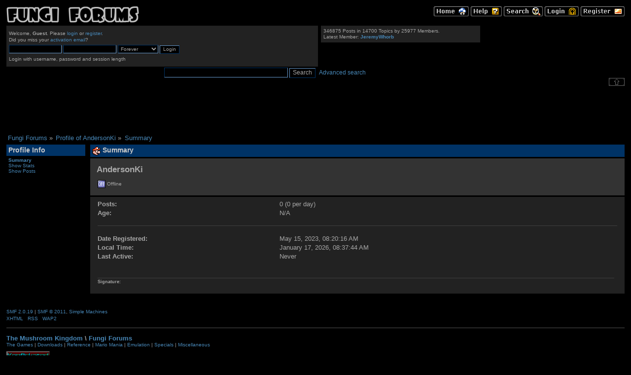

--- FILE ---
content_type: text/html; charset=UTF-8
request_url: https://themushroomkingdom.net/board/index.php?PHPSESSID=8v1cjmvgm295n5u3fbbl2h50sh&action=profile;area=summary;u=124470
body_size: 3068
content:
<!DOCTYPE html PUBLIC "-//W3C//DTD XHTML 1.0 Transitional//EN" "http://www.w3.org/TR/xhtml1/DTD/xhtml1-transitional.dtd">
<html xmlns="http://www.w3.org/1999/xhtml">
<head>
	<link rel="stylesheet" type="text/css" href="/tmk.css" />
	<link rel="stylesheet" type="text/css" href="//themushroomkingdom.net/board/Themes/ff/css/index.css?fin20" />
	<link rel="stylesheet" type="text/css" href="//themushroomkingdom.net/board/Themes/default/css/webkit.css" />
	<script type="text/javascript" src="//themushroomkingdom.net/board/Themes/default/scripts/script.js?fin20"></script>
	<script type="text/javascript" src="//themushroomkingdom.net/board/Themes/ff/scripts/theme.js?fin20"></script>
	<script type="text/javascript"><!-- // --><![CDATA[
		var smf_theme_url = "//themushroomkingdom.net/board/Themes/ff";
		var smf_default_theme_url = "//themushroomkingdom.net/board/Themes/default";
		var smf_images_url = "//themushroomkingdom.net/board/Themes/ff/images";
		var smf_scripturl = "https://themushroomkingdom.net/board/index.php?PHPSESSID=8v1cjmvgm295n5u3fbbl2h50sh&amp;";
		var smf_iso_case_folding = false;
		var smf_charset = "UTF-8";
		var ajax_notification_text = "Loading...";
		var ajax_notification_cancel_text = "Cancel";
	// ]]></script>
	<meta http-equiv="Content-Type" content="text/html; charset=UTF-8" />
	<meta name="description" content="Profile of AndersonKi" />
	<title>Profile of AndersonKi</title>
	<link rel="canonical" href="https://themushroomkingdom.net/board/index.php?action=profile;u=124470" />
	<link rel="help" href="https://themushroomkingdom.net/board/index.php?PHPSESSID=8v1cjmvgm295n5u3fbbl2h50sh&amp;action=help" />
	<link rel="search" href="https://themushroomkingdom.net/board/index.php?PHPSESSID=8v1cjmvgm295n5u3fbbl2h50sh&amp;action=search" />
	<link rel="contents" href="https://themushroomkingdom.net/board/index.php?PHPSESSID=8v1cjmvgm295n5u3fbbl2h50sh&amp;" />
	<link rel="alternate" type="application/rss+xml" title="Fungi Forums - RSS" href="https://themushroomkingdom.net/board/index.php?PHPSESSID=8v1cjmvgm295n5u3fbbl2h50sh&amp;type=rss;action=.xml" />

	<script type="text/javascript"><!-- // --><![CDATA[
		var _gaq = _gaq || [];
		_gaq.push(['_setAccount', 'UA-5317718-1']);
		_gaq.push(['_trackPageview']);

		(function() {
			var ga = document.createElement('script'); ga.type = 'text/javascript'; ga.async = true;
			ga.src = ('https:' == document.location.protocol ? 'https://ssl' : 'http://www') + '.google-analytics.com/ga.js';
			var s = document.getElementsByTagName('script')[0]; s.parentNode.insertBefore(ga, s);
		})();
	// ]]></script>
</head>
<body>
<div id="wrapper" style="width: 100%">
	<div id="header"><div class="frame">
		<div id="top_section"><div id="main_menu">
		<a href="https://themushroomkingdom.net/board/index.php?PHPSESSID=8v1cjmvgm295n5u3fbbl2h50sh&amp;"><img src="//themushroomkingdom.net/board/Themes/ff/images/english-utf8/home.gif" alt="Home" /></a>
		<a href="https://themushroomkingdom.net/board/index.php?PHPSESSID=8v1cjmvgm295n5u3fbbl2h50sh&amp;action=help"><img src="//themushroomkingdom.net/board/Themes/ff/images/english-utf8/help.gif" alt="Help" /></a>
		
			<a href="https://themushroomkingdom.net/board/index.php?PHPSESSID=8v1cjmvgm295n5u3fbbl2h50sh&amp;action=search"><img src="//themushroomkingdom.net/board/Themes/ff/images/english-utf8/search.gif" alt="Search" /></a>
		
			<a href="https://themushroomkingdom.net/board/index.php?PHPSESSID=8v1cjmvgm295n5u3fbbl2h50sh&amp;action=login"><img src="//themushroomkingdom.net/board/Themes/ff/images/english-utf8/login.gif" alt="Login" /></a>
			<a href="https://themushroomkingdom.net/board/index.php?PHPSESSID=8v1cjmvgm295n5u3fbbl2h50sh&amp;action=register"><img src="//themushroomkingdom.net/board/Themes/ff/images/english-utf8/register.gif" alt="Register" /></a>
		</div>
			<h1 class="forumtitle">
				<a href="https://themushroomkingdom.net/board/index.php?PHPSESSID=8v1cjmvgm295n5u3fbbl2h50sh&amp;"><img src="//themushroomkingdom.net/board/ff_logo.png" alt="Fungi Forums" /></a>
			</h1>
			<div id="siteslogan" class="floatright"> </div>
		</div>
		<div id="upper_section" class="middletext">
			<div class="user">
				<script type="text/javascript" src="//themushroomkingdom.net/board/Themes/default/scripts/sha1.js"></script>
				<form id="guest_form" action="https://themushroomkingdom.net/board/index.php?PHPSESSID=8v1cjmvgm295n5u3fbbl2h50sh&amp;action=login2" method="post" accept-charset="UTF-8"  onsubmit="hashLoginPassword(this, '1233a27346d2109b6b15c5b4242c7855');">
					<div class="info">Welcome, <strong>Guest</strong>. Please <a href="https://themushroomkingdom.net/board/index.php?PHPSESSID=8v1cjmvgm295n5u3fbbl2h50sh&amp;action=login">login</a> or <a href="https://themushroomkingdom.net/board/index.php?PHPSESSID=8v1cjmvgm295n5u3fbbl2h50sh&amp;action=register">register</a>.<br />Did you miss your <a href="https://themushroomkingdom.net/board/index.php?PHPSESSID=8v1cjmvgm295n5u3fbbl2h50sh&amp;action=activate">activation email</a>?</div>
					<input type="text" name="user" size="10" class="input_text" />
					<input type="password" name="passwrd" size="10" class="input_password" />
					<select name="cookielength">
						<option value="60">1 Hour</option>
						<option value="1440">1 Day</option>
						<option value="10080">1 Week</option>
						<option value="43200">1 Month</option>
						<option value="-1" selected="selected">Forever</option>
					</select>
					<input type="submit" value="Login" class="button_submit" /><br />
					<div class="info">Login with username, password and session length</div>
					<input type="hidden" name="hash_passwrd" value="" /><input type="hidden" name="c9a9e442847" value="1233a27346d2109b6b15c5b4242c7855" />
				</form>
			</div>
			<div class="news normaltext">
			
			<p>346875 Posts in 14700 Topics by 25977 Members.<br />Latest Member: <strong> <a href="https://themushroomkingdom.net/board/index.php?PHPSESSID=8v1cjmvgm295n5u3fbbl2h50sh&amp;action=profile;u=153651">JeremyWhorb</a></strong></p>
			</div> <!-- /news -->
			
			<div id="searchtop" style="float:left;">
				<form id="search_form" action="https://themushroomkingdom.net/board/index.php?PHPSESSID=8v1cjmvgm295n5u3fbbl2h50sh&amp;action=search2" method="post" accept-charset="UTF-8">
					<input type="text" name="search" value="" class="input_text" />
					<input type="submit" name="submit" value="Search" class="button_submit" />
					<input type="hidden" name="advanced" value="0" /></form>
			
			</div> <!-- /searchtop -->
			<div style="float:left; font-size:1.2em; font-family: helvetica, arial, sans-serif; padding-left: .6em; padding-top: .4em;"><a href="http://themushroomkingdom.net/board/index.php?action=search;advanced;search=">Advanced search</a></div>
	
		</div> <!-- /upper_section -->
		
		<div><img id="upshrink" src="//themushroomkingdom.net/board/Themes/ff/images/upshrink.png" alt="*" title="Shrink or expand the header." style="display: none;" /></div>
		
		<!-- br class="clear" / -->
		<script type="text/javascript"><!-- // --><![CDATA[
			var oMainHeaderToggle = new smc_Toggle({
				bToggleEnabled: true,
				bCurrentlyCollapsed: false,
				aSwappableContainers: [
					'upper_section'
				],
				aSwapImages: [
					{
						sId: 'upshrink',
						srcExpanded: smf_images_url + '/upshrink.png',
						altExpanded: 'Shrink or expand the header.',
						srcCollapsed: smf_images_url + '/upshrink2.png',
						altCollapsed: 'Shrink or expand the header.'
					}
				],
				oThemeOptions: {
					bUseThemeSettings: false,
					sOptionName: 'collapse_header',
					sSessionVar: 'c9a9e442847',
					sSessionId: '1233a27346d2109b6b15c5b4242c7855'
				},
				oCookieOptions: {
					bUseCookie: true,
					sCookieName: 'upshrink'
				}
			});
		// ]]></script>
		<br class="clear" />
	</div>
	

	</div> <!-- /header -->
 
	<div id="content_section"><div class="frame">
		<div id="main_content_section">
		<div class="google_ads">
		<script type="text/javascript"><!--
		google_ad_client = "pub-0596905340593187";
		google_ad_slot = "5498269352";
		google_ad_width = 728;
		google_ad_height = 90;
		//--></script>
		<script type="text/javascript" src="//pagead2.googlesyndication.com/pagead/show_ads.js">
		</script>
		</div>
	
	<div class="navigate_section">
		<ul>
			<li>
				<a href="https://themushroomkingdom.net/board/index.php?PHPSESSID=8v1cjmvgm295n5u3fbbl2h50sh&amp;"><span>Fungi Forums</span></a> &#187;
			</li>
			<li>
				<a href="https://themushroomkingdom.net/board/index.php?PHPSESSID=8v1cjmvgm295n5u3fbbl2h50sh&amp;action=profile;u=124470"><span>Profile of AndersonKi</span></a> &#187;
			</li>
			<li class="last">
				<a href="https://themushroomkingdom.net/board/index.php?PHPSESSID=8v1cjmvgm295n5u3fbbl2h50sh&amp;action=profile;u=124470;area=summary"><span>Summary</span></a>
			</li>
		</ul>
	</div>
	<div id="main_container">
		<div id="left_admsection"><span id="admin_menu"></span>
			<div class="adm_section">
				<div class="cat_bar">
					<h4 class="catbg">
						Profile Info
					</h4>
				</div>
				<ul class="smalltext left_admmenu">
					<li>
						<strong><a href="https://themushroomkingdom.net/board/index.php?PHPSESSID=8v1cjmvgm295n5u3fbbl2h50sh&amp;action=profile;area=summary;u=124470">Summary</a></strong>
					</li>
					<li>
						<a href="https://themushroomkingdom.net/board/index.php?PHPSESSID=8v1cjmvgm295n5u3fbbl2h50sh&amp;action=profile;area=statistics;u=124470">Show Stats</a>
					</li>
					<li>
						<a href="https://themushroomkingdom.net/board/index.php?PHPSESSID=8v1cjmvgm295n5u3fbbl2h50sh&amp;action=profile;area=showposts;u=124470">Show Posts</a>
					</li>
				</ul>
			</div>
		</div>
		<div id="main_admsection">
	<script type="text/javascript" src="//themushroomkingdom.net/board/Themes/default/scripts/profile.js"></script>
	<script type="text/javascript"><!-- // --><![CDATA[
		disableAutoComplete();
	// ]]></script>
<div id="profileview" class="flow_auto">
	<div class="cat_bar">
		<h3 class="catbg">
			<span class="ie6_header floatleft"><img src="//themushroomkingdom.net/board/Themes/ff/images/icons/profile_sm.gif" alt="" class="icon" />Summary</span>
		</h3>
	</div>
	<div id="basicinfo">
		<div class="windowbg">
			<span class="topslice"><span></span></span>
			<div class="content flow_auto">
				<div class="username"><h4>AndersonKi <span class="position"></span></h4></div>
				
				<ul class="reset">
				
				
				
				
			</ul>
			<span id="userstatus"><img src="//themushroomkingdom.net/board/Themes/ff/images/useroff.gif" alt="Offline" align="middle" /><span class="smalltext"> Offline</span>
				</span>
				<p id="infolinks">
					<a href="https://themushroomkingdom.net/board/index.php?PHPSESSID=8v1cjmvgm295n5u3fbbl2h50sh&amp;action=profile;area=showposts;u=124470">Show Posts</a><br />
					<a href="https://themushroomkingdom.net/board/index.php?PHPSESSID=8v1cjmvgm295n5u3fbbl2h50sh&amp;action=profile;area=statistics;u=124470">Show Stats</a>
				</p>
			</div>
			<span class="botslice"><span></span></span>
		</div>
	</div>
	<div id="detailedinfo">
		<div class="windowbg2">
			<span class="topslice"><span></span></span>
			<div class="content">
				<dl>
					<dt>Posts: </dt>
					<dd>0 (0 per day)</dd>
					<dt>Age:</dt>
					<dd>N/A</dd>
				</dl>
				<dl class="noborder">
					<dt>Date Registered: </dt>
					<dd>May 15, 2023, 08:20:16 AM</dd>
					<dt>Local Time:</dt>
					<dd>January 17, 2026, 08:37:44 AM</dd>
					<dt>Last Active: </dt>
					<dd>Never</dd>
				</dl>
				<div class="signature">
					<h5>Signature:</h5>
					
				</div>
			</div>
			<span class="botslice"><span></span></span>
		</div>
	</div>
<div class="clear"></div>
</div>
		</div>
	</div><br class="clear" />
		</div>
	</div></div>
	<div id="footer_section"><div class="frame">
	
	
		<ul class="reset">
			<li class="copyright">
			<span class="smalltext" style="display: inline; visibility: visible; font-family: Verdana, Arial, sans-serif;"><a href="https://themushroomkingdom.net/board/index.php?PHPSESSID=8v1cjmvgm295n5u3fbbl2h50sh&amp;action=credits" title="Simple Machines Forum" target="_blank" class="new_win">SMF 2.0.19</a> |
 <a href="http://www.simplemachines.org/about/smf/license.php" title="License" target="_blank" class="new_win">SMF &copy; 2011</a>, <a href="http://www.simplemachines.org" title="Simple Machines" target="_blank" class="new_win">Simple Machines</a>
			</span></li>
			<li><a id="button_xhtml" href="http://validator.w3.org/check?uri=referer" target="_blank" class="new_win" title="Valid XHTML 1.0!"><span>XHTML</span></a></li>
			<li><a id="button_rss" href="https://themushroomkingdom.net/board/index.php?PHPSESSID=8v1cjmvgm295n5u3fbbl2h50sh&amp;action=.xml;type=rss" class="new_win"><span>RSS</span></a></li>
			<li class="last"><a id="button_wap2" href="https://themushroomkingdom.net/board/index.php?PHPSESSID=8v1cjmvgm295n5u3fbbl2h50sh&amp;wap2" class="new_win"><span>WAP2</span></a></li>
		</ul>

<div class="pagefooter" style="margin-top: 1em; padding-top: 1em; border-top: 1px solid #505050;">
<div class="botnav" style="margin-top: 0;" >
<a href="/">The Mushroom Kingdom</a> \ <a href="/board">Fungi Forums</a>
</div>
<div class="footer">
<a href="/games/">The Games</a> |
<a href="/yellow.shtml">Downloads</a> |
<a href="/blue.shtml">Reference</a> |
<a href="/mania/">Mario Mania</a> |
<a href="/sub-space/">Emulation</a> |
<a href="/specials.shtml">Specials</a> |
<a href="/green.shtml">Miscellaneous</a>
<div class="gsbutton"><a href="http://kontek.net/"><img src="/images/ktnbtn.png" width="88" height="31" alt="Part of the Konfiskated Teknologies Network" /></a></div>
<a href="#top"><img class="to_top" src="/_top.gif" width="16" height="16" alt="To top" /></a>
<div class="copyright" style="margin-top:.5em;"><a href="about.shtml#copyright">Copyright</a> &copy; 1997-2017 TheMushroomKingdom.net. All Rights Reserved.</div>
</div><!-- /footer -->
</div><!-- /pagefooter -->

		
		
	</div></div>
</div>
</body></html>

--- FILE ---
content_type: text/html; charset=utf-8
request_url: https://www.google.com/recaptcha/api2/aframe
body_size: 257
content:
<!DOCTYPE HTML><html><head><meta http-equiv="content-type" content="text/html; charset=UTF-8"></head><body><script nonce="2_l7aauM73KX5VlDW-_GaA">/** Anti-fraud and anti-abuse applications only. See google.com/recaptcha */ try{var clients={'sodar':'https://pagead2.googlesyndication.com/pagead/sodar?'};window.addEventListener("message",function(a){try{if(a.source===window.parent){var b=JSON.parse(a.data);var c=clients[b['id']];if(c){var d=document.createElement('img');d.src=c+b['params']+'&rc='+(localStorage.getItem("rc::a")?sessionStorage.getItem("rc::b"):"");window.document.body.appendChild(d);sessionStorage.setItem("rc::e",parseInt(sessionStorage.getItem("rc::e")||0)+1);localStorage.setItem("rc::h",'1768660666244');}}}catch(b){}});window.parent.postMessage("_grecaptcha_ready", "*");}catch(b){}</script></body></html>